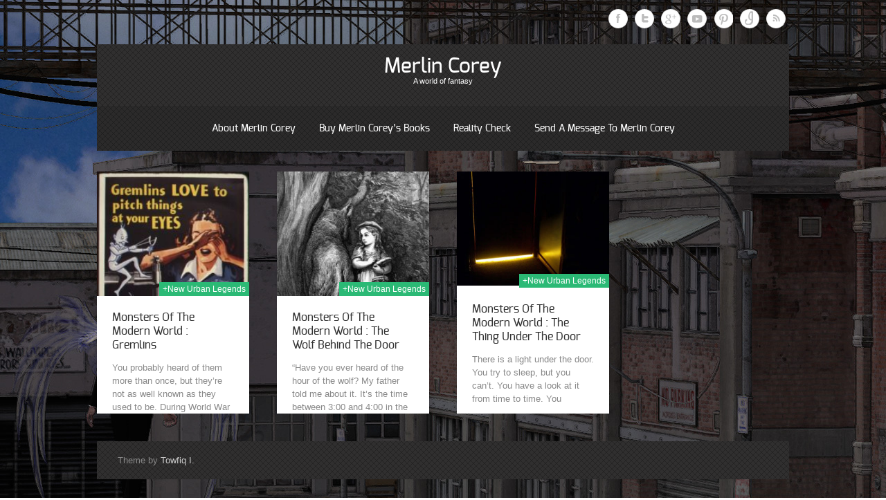

--- FILE ---
content_type: text/css
request_url: https://www.merlin-corey.com/wp-content/themes/theron_lite/fonts/exo.css?ver=6.9
body_size: 391
content:

@font-face {
	font-family: 'ExoMedium';
	src: url('../fonts/exo/exo-medium-webfont.eot');
	src: local('?'), url('../fonts/exo/exo-medium-webfont.woff') format('woff'), url('../fonts/exo/exo-medium-webfont.ttf') format('truetype'), url('../fonts/exo/exo-medium-webfont.svg#ExoMedium') format('svg');
	font-weight: normal;
	font-style: normal;
}


h1, h2, h3, h4, h5, h6, .trt_button a, #submit_msg, #submit_msg, #submit, .fourofour a, .trt_wgt_tt, #related ul li a, .logo h1 a, #slider .slider-content h2 a, .lay1 .post .postitle a, .lay1 .page .postitle a, #posts .postitle, #posts .postitle a, .znn_wgt_tt{ font-family: 'ExoMedium'!important; font-weight:normal!important; text-transform:capitalize!important;}


.logo h1 a{ font-size:30px;}
#topmenu ul li a{ font-size:14px;font-family: 'ExoMedium'!important; font-weight:normal!important; text-transform:capitalize!important;}

.lay1 .post_content h2 a, .lay2 .post_content h2 a, .midrow_block h3{ font-size:16px!important;}
#thn_welcom{font-family: 'ExoMedium'!important; font-size:24px;}
#footer .widgets .widget ul li .thn_wgt_tt, #sidebar .widgets .widget li a, .commentlist .commentmetadata, .commentlist .commentmetadata a, #newslider_home ul#tabs_home li a h4, ul#tabs li a{font-family: 'ExoMedium'!important; font-size:14px;}
.single_wrap .postitle{ font-size:24px;}
